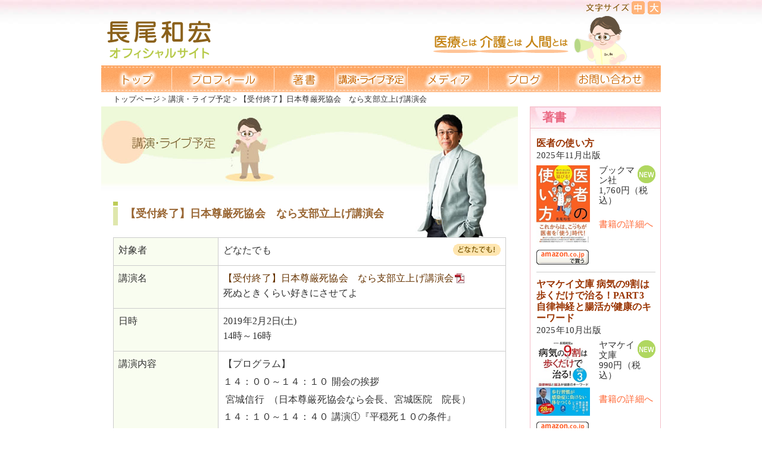

--- FILE ---
content_type: text/html; charset=UTF-8
request_url: http://www.drnagao.com/lecture/lec_20190201_01.html
body_size: 7444
content:
<!DOCTYPE html PUBLIC "-//W3C//DTD XHTML 1.0 Transitional//EN" "http://www.w3.org/TR/xhtml1/DTD/xhtml1-transitional.dtd">
<html xmlns="http://www.w3.org/1999/xhtml"><head>
<meta http-equiv="Content-Type" content="text/html; charset=utf-8" />
<title>【受付終了】日本尊厳死協会　なら支部立上げ講演会  |  長尾和宏オフィシャルサイト</title>
<link rel="stylesheet" type="text/css" media="all" href="http://www.drnagao.com/wp-content/themes/tmdrnagao/style.css" />
<link href="http://www.drnagao.com/wp-content/themes/tmdrnagao/css/text_normal.css" rel="stylesheet" type="text/css" title="standard" />
<link href="http://www.drnagao.com/wp-content/themes/tmdrnagao/css/text_size1.css" rel="alternate stylesheet" type="text/css" title="largesize" /><script type="text/javascript" src="http://www.drnagao.com/wp-content/themes/tmdrnagao/js/styleswitcher.js"></script>
<script type="text/javascript" src="http://www.drnagao.com/wp-content/themes/tmdrnagao/js/heightline.js"></script>
<meta name="keywords" content="長尾和宏,長尾クリニック,在宅医療,尼崎,生活習慣病,がん,認知症,平穏死,休日診療" />
<meta name="description" content="尼崎で年中無休のクリニックと在宅医療を運営する長尾和宏医師のオフィシャルサイトです。" />
		<script type="text/javascript">
			window._wpemojiSettings = {"baseUrl":"http:\/\/s.w.org\/images\/core\/emoji\/72x72\/","ext":".png","source":{"concatemoji":"http:\/\/www.drnagao.com\/wp-includes\/js\/wp-emoji-release.min.js?ver=4.2.38"}};
			!function(e,n,t){var a;function o(e){var t=n.createElement("canvas"),a=t.getContext&&t.getContext("2d");return!(!a||!a.fillText)&&(a.textBaseline="top",a.font="600 32px Arial","flag"===e?(a.fillText(String.fromCharCode(55356,56812,55356,56807),0,0),3e3<t.toDataURL().length):(a.fillText(String.fromCharCode(55357,56835),0,0),0!==a.getImageData(16,16,1,1).data[0]))}function i(e){var t=n.createElement("script");t.src=e,t.type="text/javascript",n.getElementsByTagName("head")[0].appendChild(t)}t.supports={simple:o("simple"),flag:o("flag")},t.DOMReady=!1,t.readyCallback=function(){t.DOMReady=!0},t.supports.simple&&t.supports.flag||(a=function(){t.readyCallback()},n.addEventListener?(n.addEventListener("DOMContentLoaded",a,!1),e.addEventListener("load",a,!1)):(e.attachEvent("onload",a),n.attachEvent("onreadystatechange",function(){"complete"===n.readyState&&t.readyCallback()})),(a=t.source||{}).concatemoji?i(a.concatemoji):a.wpemoji&&a.twemoji&&(i(a.twemoji),i(a.wpemoji)))}(window,document,window._wpemojiSettings);
		</script>
		<style type="text/css">
img.wp-smiley,
img.emoji {
	display: inline !important;
	border: none !important;
	box-shadow: none !important;
	height: 1em !important;
	width: 1em !important;
	margin: 0 .07em !important;
	vertical-align: -0.1em !important;
	background: none !important;
	padding: 0 !important;
}
</style>
	<style type="text/css">
	.wp-pagenavi{margin-left:auto !important; margin-right:auto; !important}
	</style>
  <link rel='stylesheet' id='wp-pagenavi-style-css'  href='http://www.drnagao.com/wp-content/plugins/wp-pagenavi-style/css/default.css?ver=1.0' type='text/css' media='all' />
<script type='text/javascript' src='http://www.drnagao.com/wp-includes/js/jquery/jquery.js?ver=1.11.2'></script>
<script type='text/javascript' src='http://www.drnagao.com/wp-includes/js/jquery/jquery-migrate.min.js?ver=1.2.1'></script>
<link rel='canonical' href='http://www.drnagao.com/lecture/lec_20190201_01.html' />
<link rel='shortlink' href='http://www.drnagao.com/?p=9689' />
	<style type="text/css">
	 .wp-pagenavi
	{
		font-size:13px !important;
	}
	</style>
	<script type='text/javascript' src='https://ajaxzip3.googlecode.com/svn/trunk/ajaxzip3/ajaxzip3-https.js'></script>
<script type="text/javascript">
//<![CDATA[
jQuery(function(){
  AjaxZip3.JSONDATA = "https://ajaxzip3.googlecode.com/svn/trunk/ajaxzip3/zipdata";
  jQuery('#zip').keyup(function(event){
    AjaxZip3.zip2addr(this,'','pref','addr');
  })
})
//]]>
</script>
<script type="text/javascript" src="http://www.drnagao.com/wp-content/themes/tmdrnagao/js/jquery.nivo.slider.js"></script>
<script type="text/javascript" src="http://www.drnagao.com/wp-content/themes/tmdrnagao/js/yuga.js"></script>
<script type="text/javascript" src="http://www.drnagao.com/wp-content/themes/tmdrnagao/js/accordion.js"></script>
<script type="text/javascript" src="http://www.drnagao.com/wp-content/themes/tmdrnagao/js/linkblank.js"></script>
<link rel="stylesheet" href="http://www.drnagao.com/wp-content/themes/tmdrnagao/css/page.css" type="text/css" media="screen" />
</head>
<body id="pg">
<div id="container">
<div id="container-in" class="grid12"> 
<!-- header -->
<div id="header">
<div id="logoarea">
<h1><a href="http://www.drnagao.com/"><img src="http://www.drnagao.com/wp-content/themes/tmdrnagao/images/common/logo.gif" alt="長尾和宏オフィシャルサイト" width="175" height="65" /></a></h1>
</div>
<!-- font controller -->
<div id="f_controller"><img src="http://www.drnagao.com/wp-content/themes/tmdrnagao/images/common/t_fontsize.gif" width="80" height="24" alt="文字サイズ" /><a href="#" onclick="setActiveStyleSheet('standard'); return false;"><img src="http://www.drnagao.com/wp-content/themes/tmdrnagao/images/common/b_font_s.gif" alt="中" width="25" height="24" class="btn" /></a><a href="#" onclick="setActiveStyleSheet('largesize'); return false;"><img src="http://www.drnagao.com/wp-content/themes/tmdrnagao/images/common/b_font_l.gif" alt="大" width="25" height="24" class="btn" /></a>
</div><!-- / font controller --> 
<!-- catch -->
<div id="catch_hd"><img src="http://www.drnagao.com/wp-content/themes/tmdrnagao/images/common/p_catch_header.gif" width="385" height="85" alt="医療とは介護とは人間とは" /></div><!-- / catch --> 
</div><!-- / header --> 
<!-- g_nav -->
<div id="g_nav">
<ul id="g_nav-in" class="clearfix">
<li><a href="http://www.drnagao.com/"><img src="http://www.drnagao.com/wp-content/themes/tmdrnagao/images/common/nav/b_top.gif" alt="トップ" width="118" height="45" class="btn" /></a></li>
<li class="overimg"><a href="http://www.drnagao.com/profile"><img src="http://www.drnagao.com/wp-content/themes/tmdrnagao/images/common/nav/b_profile.gif" alt="プロフィール" width="172" height="45" class="btn" /></a></li>
<li class="overimg"><a href="http://www.drnagao.com/book"><img src="http://www.drnagao.com/wp-content/themes/tmdrnagao/images/common/nav/b_book.gif" alt="著書" width="102" height="45" border="0" class="btn" /></a></li>
<li class="overimg"><a href="http://www.drnagao.com/lecture"><img src="http://www.drnagao.com/wp-content/themes/tmdrnagao/images/common/nav/b_lecture.gif" alt="講演予定" width="122" height="45" border="0" class="btn" /></a></li>
<li class="overimg"><a href="http://www.drnagao.com/media"><img src="http://www.drnagao.com/wp-content/themes/tmdrnagao/images/common/nav/b_media.gif" alt="メディア" width="136" height="45" class="btn" /></a></li>
<li class="overimg"><a href="http://blog.drnagao.com/" target="_blank"><img src="http://www.drnagao.com/wp-content/themes/tmdrnagao/images/common/nav/b_blog.gif" alt="ブログ" width="118" height="45" class="btn" /></a></li>
<li class="overimg"><a href="http://www.drnagao.com/contact"><img src="http://www.drnagao.com/wp-content/themes/tmdrnagao/images/common/nav/b_contact.gif" alt="お問い合わせ" width="172" height="45" class="btn" /></a></li>
</ul>
</div><!-- / g_nav -->

<!-- contents -->
<div id="contents" class="grid12 clearfix">
	<ul class="bread_crumb">
	<li class="level-1 top"><a href="http://www.drnagao.com/">トップページ</a></li>
	<li class="level-2 sub"><a href="http://www.drnagao.com/lecture">講演・ライブ予定</a></li>
	<li class="level-3 sub tail current">【受付終了】日本尊厳死協会　なら支部立上げ講演会</li>
</ul>

<!-- maincolumn -->
<div id="maincolumn" class="grid09 alpha lecture clearfix">
<h2 id="cg_title">講演・ライブ予定</h2>
<div id="maincolumn-in">
<div id="main" class="clearfix">
<div id="pg_title">
<h3 class="slimtype">【受付終了】日本尊厳死協会　なら支部立上げ講演会</h3>
</div>
<!-- lecture details -->
<div class="tbl03">
<table summary="講演予定の詳細">
<tr>
<th>対象者</th>
<td>
<p>どなたでも<span class="mark"><img src="http://www.drnagao.com/wp-content/themes/tmdrnagao/images/common/m_lec_all.gif" alt="どなたでも" /></span></p></td>
</tr>
<tr>
<th>講演名</th>
<td>
<p>
<a href="http://www.drnagao.com/img/lecture/nara20190202.pdf" target="_blank">【受付終了】日本尊厳死協会　なら支部立上げ講演会</a><br />死ぬときくらい好きにさせてよ</p></td>
</tr>
<tr>
<th>日時</th>
<td><p>2019年2月2日(土)<br />14時～16時</p>
</td>
</tr>
<tr>
<th>講演内容</th>
<td><p>【プログラム】</p><p>１４：００～１４：１０ 開会の挨拶 </p><p> 宮城信行  （日本尊厳死協会なら会長、宮城医院　院長）</p><p>１４：１０～１４：４０ 講演①『平穏死１０の条件』　  　　　</p><p> 長尾和宏（日本尊厳死協会副理事長・関西支部長　長尾クリニック　院長）　</p><p>１４：４０～１５：１０ 講演②　『人生の最終段階を自分らしく過ごすために』 〜転ばぬ先のリビングウィル〜   　　　　　</p><p> 宮城信行（日本尊厳死協会なら会長、宮城医院　院長）</p><p>１５：１０～１５：１５　休憩</p><p>１５：１５～１６：００　パネルディスカッション</p><p>  『 「死ぬときくらい好きにさせてよ」を考えよう』    ～リビングウィル×ＡＣＰ～）</p><p>座長<b>：</b>四宮敏章（県立医大、緩和ケアセンター長）</p><p>パネラー<b>：</b>宮城信行、森本広子（ゆい訪問看護ステーション所長）、小出久美子（飛鳥の会）、竹内奉正（関西支部理事）</p><p>アドバイザー<b>：</b>長尾和宏</p></td>
</tr>
<tr>
<th>場所</th>
<td><p>≪奈良県≫</p>奈良市中部公民館５階ホール<br />
奈良市上三条町23-4</td>
</tr>
<tr>
<th>定員</th>
<td><p>350名</p></td>
</tr>
<tr>
<th>参加費</th>
<td><p>無料</p></td>
</tr>
<tr>
<th>お申込み/<br />お問い合わせ</th>
<td><p>お申し込み：</p>
<p>★Eメール：<a href="mailto:kansai@songenshi-kyokai.com">kansai@songenshi-kyokai.com</a></p>
<p>　件名に「2月2日　なら講演会参加希望」とし</p>
<p>　１．氏名（ふりがな）　複数でご参加の場合は　２．住所、３．電話番号、４．会員、非会員</p>
<p>　をお記入の上、送信願います。</p>
<p>★はがき：〒532-0003　大阪市淀川区宮原4-1-46　新大阪北ビル702</p>
<p>    一般財団法人　日本尊厳死協会　関西支部</p>
<p>　「2月2日　なら講演会参加希望」とお書きいただき、下記項目をご記入ください。</p>
<p>　１．氏名（ふりがな）　複数でご参加の場合は　２．住所、３．電話番号、４．会員、非会員</p>
<p>★FAX：06-4866-6375　</p>
<p>チラシ裏面の申込み用紙にご記入いただき送信願います</p>
</td>
</tr>
<tr>
<th>備考</th>
<td><p>定員に達したため受付を終了しています。</p>
</td>
</tr>
</table>
</div><!-- / lecture details -->
<a href="#container" class="pagetop"><img src="http://www.drnagao.com/wp-content/themes/tmdrnagao/images/common/b_pagetop.gif" alt="ページトップへ" class="btn" /></a>
</div>
</div>
</div><!-- / maincolumn -->
<div id="sidebar" class="grid03 clearfix"> 

<!-- booklist --> 
<div class="box">
<div class="box_02 clearfix">
<div class="t_box">著書</div>
<div id="box_bk" class="clearfix">
<!-- book -->
<div class="bk">
<div class="bk_name"><a href="http://www.drnagao.com/book/ ">医者の使い方</a></div>
<div class="bk_catch">2025年11月出版</div>
<div class="bk_img">
<a href="http://www.drnagao.com/book/ "><img width="135" height="198" src="http://www.drnagao.com/img/books/811OH5hdnmL._SY425_.jpg" class="attachment-medium" alt="811OH5hdnmL._SY425_" /></a><a href="https://www.amazon.co.jp/%E5%8C%BB%E8%80%85%E3%81%AE%E4%BD%BF%E3%81%84%E6%96%B9-%E9%95%B7%E5%B0%BE-%E5%92%8C%E5%AE%8F/dp/4893089862"><img src="http://www.drnagao.com/wp-content/themes/tmdrnagao/images/common/book/b_amazon.gif" width="88" height="25" alt="" /></a>
</div>
<div class="bk_data">
<div class="m_new">
<img src="http://www.drnagao.com/wp-content/themes/tmdrnagao/images/common/m_new.gif" width="30" height="30" alt="new" />
</div>
<p>ブックマン社<br />
1,760円（税込）</p>
<p><a href="http://www.drnagao.com/book/ ">書籍の詳細へ</a></p>
</div>
</div><!-- /book -->
<!-- book -->
<div class="bk">
<div class="bk_name"><a href="http://www.drnagao.com/book/ ">ヤマケイ文庫 病気の9割は歩くだけで治る！PART3 自律神経と腸活が健康のキーワード</a></div>
<div class="bk_catch">2025年10月出版</div>
<div class="bk_img">
<a href="http://www.drnagao.com/book/ "><img width="135" height="191" src="http://www.drnagao.com/img/books/811Rm1nyrqL._SY385_.jpg" class="attachment-medium" alt="811Rm1nyrqL._SY385_" /></a><a href="https://www.amazon.co.jp/%E3%83%A4%E3%83%9E%E3%82%B1%E3%82%A4%E6%96%87%E5%BA%AB-%E7%97%85%E6%B0%97%E3%81%AE9%E5%89%B2%E3%81%AF%E6%AD%A9%E3%81%8F%E3%81%A0%E3%81%91%E3%81%A7%E6%B2%BB%E3%82%8B%EF%BC%81PART3-%E8%87%AA%E5%BE%8B%E7%A5%9E%E7%B5%8C%E3%81%A8%E8%85%B8%E6%B4%BB%E3%81%8C%E5%81%A5%E5%BA%B7%E3%81%AE%E3%82%AD%E3%83%BC%E3%83%AF%E3%83%BC%E3%83%89-%E9%95%B7%E5%B0%BE-%E5%92%8C%E5%AE%8F/dp/4635050254/ref=sr_1_2?adgrpid=128026655981&amp;dib=eyJ2IjoiMSJ9.[base64].Wh_URqzXATo3xNaIO1tsHvNLICvtYXH7KCs5xMq7a7c&amp;dib_tag=se&amp;hvadid=678978055158&amp;hvdev=c&amp;hvqmt=e&amp;hvtargid=kwd-335476853238&amp;hydadcr=16034_13711640&amp;jp-ad-ap=0&amp;keywords=%E9%95%B7%E5%B0%BE%E5%92%8C%E5%AE%8F&amp;mcid=cf35390bb8bf3402b48eaa06ee3eceb9&amp;qid=1762246064&amp;sr=8-2"><img src="http://www.drnagao.com/wp-content/themes/tmdrnagao/images/common/book/b_amazon.gif" width="88" height="25" alt="" /></a>
</div>
<div class="bk_data">
<div class="m_new">
<img src="http://www.drnagao.com/wp-content/themes/tmdrnagao/images/common/m_new.gif" width="30" height="30" alt="new" />
</div>
<p>ヤマケイ文庫<br />
990円（税込）</p>
<p><a href="http://www.drnagao.com/book/ ">書籍の詳細へ</a></p>
</div>
</div><!-- /book -->
<!-- book -->
<div class="bk">
<div class="bk_name"><a href="http://www.drnagao.com/book/ ">令和の死に方</a></div>
<div class="bk_catch">2024年5月２３日発売</div>
<div class="bk_img">
<a href="http://www.drnagao.com/book/ "><img width="135" height="198" src="http://www.drnagao.com/img/books/reiwanoshinikata2025.jpg" class="attachment-medium" alt="reiwanoshinikata2025" /></a><a href="https://www.amazon.co.jp/%E4%BB%A4%E5%92%8C%E3%81%AE%E6%AD%BB%E3%81%AB%E6%96%B9-%E9%95%B7%E5%B0%BE-%E5%92%8C%E5%AE%8F/dp/4893089838/ref=sr_1_1?__mk_ja_JP=%E3%82%AB%E3%82%BF%E3%82%AB%E3%83%8A&amp;crid=34SLWEW3RJAQN&amp;dib=eyJ2IjoiMSJ9.uVPiYdpcMFu2qfINtZfN1sa2nC41hqFIKcc1fmnwsBP-fdOJJZfKvAwI9ltsGp9wdAwQAkoJ1xYvT2aSLfr_tdaApTeL9TjYdcWIwV_vGokRJxaQYUogfx5ntyhYNBBfKBJukyT2YUAE5FzsPMK6rTS7s5XDkaHAT6SyO9QRuyEJ7fS3REmBpDql-DTUdGmf.fD-KUloluitRBC3nAiNYI2VKcywglQOog1Y_w8ioQBo&amp;dib_tag=se&amp;keywords=%E4%BB%A4%E5%92%8C%E3%81%AE%E6%AD%BB%E3%81%AB%E6%96%B9&amp;qid=1745278962&amp;s=instant-video&amp;sprefix=%E4%BB%A4%E5%92%8C%E3%81%AE%E6%AD%BB%E3%81%AB%E6%96%B9%2Cinstant-video%2C164&amp;sr=1-1"><img src="http://www.drnagao.com/wp-content/themes/tmdrnagao/images/common/book/b_amazon.gif" width="88" height="25" alt="" /></a>
</div>
<div class="bk_data">
<div class="m_new">
<img src="http://www.drnagao.com/wp-content/themes/tmdrnagao/images/common/m_new.gif" width="30" height="30" alt="new" />
</div>
<p>ブックマン社<br />
1.760円（税込）</p>
<p><a href="http://www.drnagao.com/book/ ">書籍の詳細へ</a></p>
</div>
</div><!-- /book -->
<!-- book -->
<div class="bk">
<div class="bk_name"><a href="http://www.drnagao.com/book/ ">医者が飲まない薬、受けない手術 最新版</a></div>
<div class="bk_catch">2025年２月出版</div>
<div class="bk_img">
<a href="http://www.drnagao.com/book/ "><img width="135" height="190" src="http://www.drnagao.com/img/books/takarazima202503.jpg" class="attachment-medium" alt="takarazima202503" /></a><a href="https://www.amazon.co.jp/%E5%8C%BB%E8%80%85%E3%81%8C%E9%A3%B2%E3%81%BE%E3%81%AA%E3%81%84%E8%96%AC%E3%80%81%E5%8F%97%E3%81%91%E3%81%AA%E3%81%84%E6%89%8B%E8%A1%93-%E6%9C%80%E6%96%B0%E7%89%88-TJMOOK-%E5%AE%9D%E5%B3%B6%E7%A4%BE/dp/4299064372/ref=sr_1_3?adgrpid=50086196781&amp;dib=eyJ2IjoiMSJ9.OcHaVt-t0Ma2ADa1swaPpaScIfb6VJAllPkLP27Xhqn44tmkEwYLREi2I06Z9cdjG8ixQYfii7N_c8TFEkXJOn5vQCNderX0D2-c19YyhSckEEuDaKResgvcjzxN8bi-7Hnw2-j3SCnO2spYOTDgeNb-5I3KFJ5Lq5PesvKjjdQK4uWMQAM7lw9W8Mp4UVoZ.f-9Ee_89iMsFb3pCdDry9jf1XIEvrzTuh9hZGYow_vE&amp;dib_tag=se&amp;hvadid=678981587013&amp;hvdev=c&amp;hvlocphy=1009552&amp;hvnetw=g&amp;hvqmt=e&amp;hvrand=4319477539098758937&amp;hvtargid=kwd-332340616540&amp;hydadcr=26388_11789177&amp;jp-ad-ap=0&amp;keywords=%E5%8C%BB%E8%80%85%E3%81%8C%E9%A3%B2%E3%81%BE%E3%81%AA%E3%81%84%E8%96%AC+%E5%8F%97%E3%81%91%E3%81%AA%E3%81%84%E6%89%8B%E8%A1%93&amp;mcid=ecc8b28fa72636aa8679d7fac7bd9489&amp;qid=1738282470&amp;sr=8-3"><img src="http://www.drnagao.com/wp-content/themes/tmdrnagao/images/common/book/b_amazon.gif" width="88" height="25" alt="" /></a>
</div>
<div class="bk_data">
<div class="m_new">
<img src="http://www.drnagao.com/wp-content/themes/tmdrnagao/images/common/m_new.gif" width="30" height="30" alt="new" />
</div>
<p>宝島社<br />
990円（税込）</p>
<p><a href="http://www.drnagao.com/book/ ">書籍の詳細へ</a></p>
</div>
</div><!-- /book -->
<!-- book -->
<div class="bk">
<div class="bk_name"><a href="http://www.drnagao.com/book/ ">歩く人はボケない 町医者３０年の結論</a></div>
<div class="bk_catch">2025年1月出版</div>
<div class="bk_img">
<a href="http://www.drnagao.com/book/ "><img width="135" height="221" src="http://www.drnagao.com/img/books/arukuhito202501.jpg" class="attachment-medium" alt="arukuhito202501" /></a><a href="https://www.amazon.co.jp/gp/product/4569858678"><img src="http://www.drnagao.com/wp-content/themes/tmdrnagao/images/common/book/b_amazon.gif" width="88" height="25" alt="" /></a>
</div>
<div class="bk_data">
<div class="m_new">
<img src="http://www.drnagao.com/wp-content/themes/tmdrnagao/images/common/m_new.gif" width="30" height="30" alt="new" />
</div>
<p>PHP<br />
1,210円円（税込）</p>
<p><a href="http://www.drnagao.com/book/ ">書籍の詳細へ</a></p>
</div>
</div><!-- /book -->
</div>
<div class="b_list"><a href="http://www.drnagao.com/book/ ">すべて表示</a></div>
</div>
</div><!-- / booklist -->



</div>﻿
</div>
</div>
<div id="footer" class="grid12">
<div id="title_ft">
<p><a href="http://www.drnagao.com/">長尾和宏オフィシャルサイト</a></p>
</div>
<!-- <div id="menu_ft">
<p><a href="http://www.nagaoclinic.or.jp/" target="_blank">長尾クリニック</a></p>
<p><a href="http://www.songen-ks.jp/" target="_blank">日本尊厳死協会関西支部</a></p>
<p><a href="http://www.songenshi-kyokai.com/" target="_blank">日本尊厳死協会</a></p>
</div> -->
<div id="copy">
<p>Copyright &copy; 2026 Nagao Clinic. all rights reserved.</p>
</div>
</div>
</div>
<script type="text/javascript">

  var _gaq = _gaq || [];
  _gaq.push(['_setAccount', 'UA-22936700-2']);
  _gaq.push(['_setDomainName', 'drnagao.com']);
  _gaq.push(['_trackPageview']);

  (function() {
    var ga = document.createElement('script'); ga.type = 'text/javascript'; ga.async = true;
    ga.src = ('https:' == document.location.protocol ? 'https://ssl' : 'http://www') + '.google-analytics.com/ga.js';
    var s = document.getElementsByTagName('script')[0]; s.parentNode.insertBefore(ga, s);
  })();

</script>
</body>
</html>

--- FILE ---
content_type: text/css
request_url: http://www.drnagao.com/wp-content/themes/tmdrnagao/style.css
body_size: 262
content:
@charset "UTF-8";
/*
Theme Name: 長尾和宏オフィシャルサイト
Description: This is our original theme.
Author: drnagao.com
Author URI:　http://www.drnagao.com/
Version:1.0
*/

@import "css/base.css";
@import "css/grid.css";
@import "css/common.css";


--- FILE ---
content_type: text/css
request_url: http://www.drnagao.com/wp-content/themes/tmdrnagao/css/text_normal.css
body_size: 861
content:
@charset "utf-8";

body {
font-family: "ＭＳ Ｐゴシック", Osaka, "ヒラギノ角ゴ Pro W3", Verdana;
font-size: 13px;
line-height: 1.5;
color: #333;
/*\*/
letter-spacing: 0.01em;
/**/
}

br {
letter-spacing: 0;
}

#container {
font-size: 123%;
/*font-size: 115%;*/
}

h1, td h1, th h1 {
font-size: 130%;
}

h2, td h2, th h2 {
font-size: 130%;
}

h3, td h3, th h3 {
font-size: 115%;
}

h4, td h4, th h4 {
font-size: 115%;
/*font-size: 123%;*/
}

h5, td h5, th h5 {
font-size: 100%;
}

h6, td h6, th h6 {
font-size: 100%;
}

p, td p, th p, a, p a, td p a, th p a {
font-size: 1em;
}

input,textarea {
font-size: 1em;
}

.cap01 {
font-size: 85%;
}

.cap02 {
font-size: 85%;
}


.text_size_s {
font-size: 85%;
}

.text_size_l {
font-size: 100%;
}

.text_size_xl {
font-size: 130%;
}

.text_size_xxl {
font-size: 150%;
}

select, imput {
font-size: 100%;
}


--- FILE ---
content_type: text/css
request_url: http://www.drnagao.com/wp-content/themes/tmdrnagao/css/page.css
body_size: 5055
content:
@charset "utf-8";

/*-----------------------------------------------------------------------------------------------*/

/* Category Page Style */

/*-----------------------------------------------------------------------------------------------*/


/*-----------------------------------------------------------------------------------------------*/
/* BASIC STYLE */

p,
div p {
	margin: 0;
	padding: 0 0 1em 0;
	line-height: 1.6;
}

p img {
	margin: 5px;
}

p img.fltrt {
	margin: 0 0 10px 10px;
}

#main table {
	clear: both;
}

#main table p {
	margin: 0;
	padding: 0;
}


/*-----------------------------------------------------------------------------------------------*/

/* bread_crumb */

/*-----------------------------------------------------------------------------------------------*/

#bread {
	padding: 0;
	margin: 0;
}

.bread_crumb {
	margin: 0 20px;
	padding: 0;
	clear: both;
}

.bread_crumb li {
	font-size:84%;
	float:left;
	padding: 5px 4px 5px 0;
	list-style: none;
	display: inline;
}
.bread_crumb li:after {
	content: " > ";
	/*padding-left:8px;
	margin-right:8px;*/
/*	margin-left:8px;*/
}
.bread_crumb li:last-child:after {
	content: "";
}

.bread_crumb li a {
	color: #333333;
}

.bread_crumb li.current {
}

.bread_crumb li a:link {
	color: #333333;
}

.bread_crumb li a:visited {
	color: #333333;
}

.bread_crumb li a:hover {
	color: #996600;
}

.bread_crumb li a:active {
	color: #996600;
}


/* SIDE MENU */
/*-----------------------------------------------------------------------------------------------*/


#sd_menu {
	width: 220px;
	height: auto;
	margin: 0 0 20px 0;
	padding: 0 0 10px 0;
	clear: both;
	background: url(../images/common/pg/bg_sd_menu_btm.jpg) no-repeat left bottom;
}

#sd_menu-in {
	width: 220px;
	height: auto;
	margin: 0;
	padding: 0;
	background: url(../images/common/pg/bg_sd_menu_hd.jpg) no-repeat left top;
}

h3#sd_menu_title {
	width: 180px;
	min-height: 23px;
	margin: 0;
	padding: 10px 0 2px 20px;
	color: #FFF;
	font-weight: bold;
}

h3#sd_menu_title a:link,
h3#sd_menu_title a:visited,
h3#sd_menu_title a:hover,
h3#sd_menu_title a:active {
	color: #FFF;
}


#sd_menu-in ul {
	margin: 0;
	padding: 0;
	background-color: #FFF;
}

#sd_menu-in ul li {
	min-height: 35px;
	margin: 0;
	padding: 0px;
}

* html #sd_menu-in ul li {
	height: 35px;
}


#sd_menu-in ul li a {
	margin: 0;
	padding:10px 10px 10px 30px;
	display: block;
	border-top: #FCD2B4 solid 1px;
}

#sd_menu-in ul li a:link {
	color: #333;
	background: url(../images/common/arrow_c_01.gif) no-repeat 10px center;
}

#sd_menu-in ul li a:visited {
	color: #666666;
	background: url(../images/common/arrow_c_01.gif) no-repeat 10px center;
}

#sd_menu-in ul li a:hover {
	color: #F63;
	background: url(../images/common/arrow_c_01_on.gif) no-repeat 10px center;
}

#sd_menu-in ul li a:active {
	color: #F63;
	background: url(../images/common/arrow_c_01_on.gif) no-repeat 10px center;
}




/* MAIN CONTENTS */
/*-----------------------------------------------------------------------------------------------*/

/* CATEGORY TITLE */
/* BG CG TITLE  */
.profile {
	background: url(../images/common/pg/bg_cg_profile.jpg) no-repeat top left;
}

.book {
	background: url(../images/common/pg/bg_cg_book.jpg) no-repeat top left;
}

.lecture {
	background: url(../images/common/pg/bg_cg_lecture.jpg) no-repeat top left;
}

.media {
	background: url(../images/common/pg/bg_cg_media.jpg) no-repeat top left;
}

.news {
	background: url(../images/common/pg/bg_cg_news.jpg) no-repeat top left;
}

.contact {
	background: url(../images/common/pg/bg_cg_news.jpg) no-repeat top left;
}

.privacy {
	background: url(../images/common/pg/bg_cg_news.jpg) no-repeat top left;
}

.link {
	background: url(../images/common/pg/bg_cg_news.jpg) no-repeat top left;
}

.other {
	background: url(../images/common/pg/bg_cg_news.jpg) no-repeat top left;
}

/* CG TITLE  */
h2#cg_title  {
	position: relative;
	top: 40px;
	left: 40px;
	width: 300px;
	height: 40px;
	margin: 0;
	padding: 0;
	text-indent: -9999px;
}

.profile #cg_title  {
	background: url(../images/common/pg/t_cg_profile.jpg) no-repeat left top;
}

.book #cg_title  {
	background: url(../images/common/pg/t_cg_book.jpg) no-repeat left top;
}

.lecture #cg_title  {
	background: url(../images/common/pg/t_cg_lecture.jpg) no-repeat left top;
}

.media #cg_title  {
	background: url(../images/common/pg/t_cg_media.jpg) no-repeat left top;
}

.contact #cg_title  {
	background: url(../images/common/pg/t_cg_contact.jpg) no-repeat left top;
}

.news #cg_title  {
	background: url(../images/common/pg/t_cg_news.jpg) no-repeat left top;
}

.privacy #cg_title  {
	background: url(../images/common/pg/t_cg_privacy.jpg) no-repeat left top;
}

.link #cg_title  {
	background: url(../images/common/pg/t_cg_link.jpg) no-repeat left top;
}


/* TEXT STYLE */

/* PAGE TITLE */

#pg_title {
	padding: 0;
	margin: 0;
	clear: both;
}

#pg_title h3 {
	width: 600px;
	min-height: 30px;
	margin: 10px 0 20px 0;
	padding: 10px 0 0 20px;
	background: url(../images/common/pg/bg_pg_title.gif) no-repeat left top;
}
/* PAGE TITLE SLIM TYPE */
#pg_title h3.slimtype {
	width: 480px;
}


#main p {
	padding-bottom: 1em;
}

/* CG P.LEAD WIDTH */
p.lead {
	width: 450px;
	padding: 0;
}
/*
.book#maincolumn p.lead,
.media#maincolumn p.lead,
.contact#maincolumn p.lead,
.link#maincolumn p.lead,
.privacy#maincolumn p.lead {
	width: 600px;
}
*/

/* SUB TITLE */

h4 {
	margin: 20px 0 10px 0;
	padding: 6px 20px 6px 20px;
	background: url(../images/common/bg_pg_stitle_h4.gif) no-repeat left bottom;
	clear: both;
	font-weight: bold;
}


h5 {
	margin: 20px 0 0.5em 0;
	padding: 0 20px 5px 20px;
	background: url(../images/common/bg_pg_stitle_h5.gif) no-repeat left bottom;
}

h6 {
	padding: 0 20px 0 0;
	margin: 15px 0 0.5em 0;
}


.book#maincolumn .bk h4 {
	width: 390px;
	margin: 0.2em 0 10px 0;
	padding: 0 0 0 0;
	font-weight: bold;
	color: #993300;
	background: none;
}
/*
.book#maincolumn .bk p {
	width: 420px;
}
*/
.book#maincolumn .bk .dtl p {
	margin-right: 0;
	border-bottom: #CCCCCC solid 1px;
}

.book#maincolumn .bk p.catch {
	width: 390px;
	margin : 0;
	padding: 0 0 0.5em 0;
	/*color: #729626;*/
	color: #390;
}


.book#maincolumn .bk ul {
	border-bottom: #CCCCCC solid 1px;
	padding: 10px 0 5px 1em;
}

.book#maincolumn .bk ul li {
	list-style-type: disc;
}


/* BOOK LINK COLOR */
.book#maincolumn .bk .bk_name a:link {
	color: #993300;
}

.book#maincolumn .bk .bk_name a:visited {
	color: #993300;
}

.book#maincolumnk .bk .bk_name a:hover {
	color: #CC6633;
}

.book#maincolumn .bk .bk_name a:active {
	color: #CC6633;
}


/* PAGE LINK SECTION LINK COLOR */
.pg_link_section a:link {
	color: #663300;
}

.pg_link_section  a:visited {
	color: #663300;
}

.pg_link_section a:hover {
	color: #CC6633;
}

.pg_link  a:active {
	color: #CC6633;
}


/* PG LINK SECTION */
/*-----------------------------------------------------------------------------------------------*/

#main ul.pg_link_section {
	padding: 0 0 20px 0;
	margin: 0;
	clear: both;
}

#main ul.pg_link_section li {
	width: 210px;
	padding: 0;
	margin: 0  10px 10px 0;
	float: left;
}

#main ul.pg_link_section li span {
	font-size:90%;
	padding:0.5em 0;
	display:block;
	text-align:right;
	letter-spacing:2px;
}

#main ul.pg_link_section li a {
	width: 170px;
	padding: 7px 10px 8px 30px;
	margin: 0;
	display: block;
	background: url(../images/common/bg_b_pg_link.gif) no-repeat top left;

}

/* CG PROFILE */
/*-----------------------------------------------------------------------------------------------*/

.profile #main dl {
	width: 640px;
	padding: 10px 0 0 0;
	margin: 0 0 30px 0;
}

.profile #main dl dt {
	width: 110px;
	padding: 0 10px 0 0;
	margin: 0 0 0.5em 0;
	float: left;
}

.profile #main dl dd {
	width: 500px;
	padding: 0;
	margin: 0 0 0.5em 0;
}



/* CG BOOK */
/*-----------------------------------------------------------------------------------------------*/

.book#maincolumn .bk {

	padding: 0;
	margin: 0 0 20px 0;
	border: #CCCCCC solid 1px;
	background: url(../images/common/book/bg_bk_box.gif) repeat-y top left;
}

#maincolumn .bk_img {
	width: 190px;
	height: auto;
	padding: 0 0 20px 0;
	margin: 0;
	float: left;
}

#maincolumn .bk_img img {
	padding: 0;
	margin:  20px 0 0 20px;
}

#maincolumn .bk_details {
	width: 468px;
	padding: 20px 0 20px 0;
	margin: 0;
	float: left;
	overflow: hidden;
}

#maincolumn .bk_details-in {
	width: 410px;
	padding: 0;
	margin: 0;
	float: left;
}

#maincolumn .m_new {
	margin: 0;
	padding: 0 10px 0 0;
	float: right;
}


.book#maincolumn .bk .b_dtl {
	width: 165px;
	height: 25px;
	margin: 0;
	padding: 0;
	clear: both;
	cursor: pointer;
}

.book#maincolumn .bk .dtl {
	width: 440px;
	display: none;
	margin: 20px 0;
	padding: 0;
	border-top: #CCCCCC solid 1px;
	clear: both;
	overflow: hidden;
}


/* CG MEDIA */
/*-----------------------------------------------------------------------------------------------*/

.media#maincolumn .col2 dl {
	width: 320px;
	margin: 0;
	padding: 0 0 10px 0;
}

.media#maincolumn .col2 dl dt {
	width: 320px;
	margin: 0;
	padding: 0;
}

.media#maincolumn .col2 dl dd {
	margin: 0;
	padding: 10px;
	float: left;
	text-align: left;
}

.media#maincolumn .col2 dl dd img {
	margin: 0;
	padding: 0 0 0 10px;
	float: right;
}


.media#maincolumn .col2 dl dd,
.media#maincolumn .col2 dl dd p {
	line-height: 1.6;
}

.media#maincolumn dl {
	width: 320px;
	margin: 0;
	padding: 0 0px 10px 0;
	display:inline-block;
	vertical-align:top;

}
.media#maincolumn dl:nth-child(even) {
	padding-right:14px !important;
	
}

.media#maincolumn dl dt {
	width: 320px;
	margin: 0;
	padding: 0;
}

.media#maincolumn dl dd {
	margin: 0;
	padding: 10px;
	float: left;
	text-align: left;
}

.media#maincolumn dl dd img {
	margin: 0;
	padding: 0 0 0 10px;
	float: right;
}


.media#maincolumn dl dd,
.media#maincolumn dl dd p {
	line-height: 1.6;
}

/* CG LECTURE */
/*-----------------------------------------------------------------------------------------------*/

.lecture#maincolumn .tbl03 th {
	width: 10em;
}


.lecture#maincolumn table a {
	color: #663300;
}

.lecture#maincolumn table a:link {
	color: #663300;
}

.lecture#maincolumn table a:visited {
	color: #663300;
}

.lecture#maincolumn table a:hover {
	color: #CC6633;
}

.lecture#maincolumn table a:active {
	color: #CC6633;
}

.lecture#maincolumn table p {
	width: auto;
	padding-bottom: 0.3em;
}


.lecture#maincolumn p.mark,
.lecture#maincolumn .mark {
	float: right;
	margin: 0;
	padding: 0;
}

.lecture#maincolumn .mark img {
	margin: 0;
	padding: 2px 0;
}

.lecture#maincolumn .tbl03 img {
	float: right;
	margin: 0;
	padding: 2px 0;
}

/* PDF LINK AUTO IE7==> */

.lecture#maincolumn .mark a[href $='.pdf'] {
	background: none;
	margin: 0;
	padding: 2px 0;
}

/*.lecture#maincolumn .noicon a[href $='.pdf'] {
	background: none;
	margin: 0;
	padding: 0;
}
*/

/* CG NEWS */
/*-----------------------------------------------------------------------------------------------*/

/* ENTRY BODY HEIGHT */
.e_date {
	padding-bottom: 10px;
	text-align: right;
}

.e_body {
	min-height: 200px;
}


/*-----------------------------------------------------------------------------------------------*/


/* LINK BTN P LEFT */
#main p.link_l {
	padding-left: 0;
}

/* LINK BTN P RIGHT */
#main p.link_r {
	padding-right: 0;
	text-align: right;
	float: right;
}

/* LINK BTN P RIGHT */
#main .linkbtn {
padding: 0;
margin: 0 0 10px 0;
}

#main .linkbtn p.link_r {
	padding: 0;
	margin: 0;
	float: right;
}

#main .link_r a {
	padding: 0 0 0 22px;
	margin: 0;
	text-decoration: underline;
}

#main p.link_r a:link {
	color: #039;
	background: url(../images/common/arrow03.gif) no-repeat left center;
}

#main p.link_r a:visited {
	color: #039;
	background: url(../images/common/arrow03.gif) no-repeat left center;
}

#main p.link_r a:hover {
	color: #666;
	background: url(../images/common/arrow03_on.gif) no-repeat left center;
}

#main p.link_r a:active {
	color: #666;
	background: url(../images/common/arrow03_on.gif) no-repeat left center;
}

/* DIV COMMON STYLE  */
/*-----------------------------------------------------------------------------------------------*/

/* IMG CENTER */
#main .bx_cent1 {
	width: auto;
	height: auto;
	margin: 0 auto;
	padding: 0 0 20px 0;
	text-align: center;
	clear: both;
}

/* COL2 DIV */
#main  div.col2 {
	margin: 0;
	padding: 0;
	clear: both;
}

#main .col2 div {
	width: 320px;
	margin: 0;
	padding: 0 0 20px 20px;
	height: auto;
	text-align: center;
	float: left;
}

#main .col2 div.alpha {
	padding-left: 0;
}


/* DIV BORDER */
/*-------------------------------------------------------------------------*/

/* DIV BORDER */
#main .box_bdr01 {
	width: auto;
	height: auto;
	padding: 0;
	margin: 0 0 20px 0;
	border: #999 1px solid;
}

#main .box_bdr01 p {
	/*margin: 0.5em 20px 0.5em 20px;*/
	/*padding: 0;*/
}

/* DIV BORDER LIKE TABLE */
#main .box_bdr_tbl01 {
	width: auto;
	height: auto;
	margin: 0 0 30px 0;
	padding: 0;
	border-top: #999 1px solid;
	border-left: #999 1px solid;
	border-right: #999 1px solid;
	border-bottom: none;
}

#main .box_bdr_tbl01 p {
	border-bottom: #999 1px solid;
	margin: 0.5em 0 0.5em 0;
	padding: 10px 20px 10px 20px;
}


/* DIV SERIES */
#main .series_area .section {
	width: auto;
	height: auto;
	padding: 0;
	margin: 0 0 20px 0;
	border: #999 1px solid;
	clear: both;
}


#main .series_area .section .box{
	padding-right: 20px;
	padding-bottom: 2px;
}


#main .series_area .section .box .first {
	width: 498px;
	padding: 0;
	margin: 0;
	float: left;
}

#main .series_area .section .box .second {
	width: 120px;
	padding: 0;
	margin: 0;
	text-align: right;
	float: right;
}

#main .series_area h4 {
	margin: 20px 0 5px 0;
	padding: 0;
	background: none;
	clear: both;
	font-weight: normal;
	font-size: 100%;
	color: #333;
}

#main .series_area .section h5 {
	background: #FEF7E2;
	margin: 0 0 5px 0;
	padding: 5px 5px 5px 20px;
	font-weight: normal;
	line-height: 1.4;
}

#main .series_area .section p {
	margin: 0 0 0.4em 20px;
	padding: 0;
	line-height: 1.4;
}

#main .series_area .section p.e_title {
}

#main .series_area .section .series_name,
#main .series_area .section .e_date {
	padding-right: 20px;
}


#main .series_area .section a {
	color: #333;
}

#main .series_area .section a:link {
	color: #333;
}

#main .series_area .section a:visited {
	color: #333;
}

#main .series_area .section a:hover {
	color: #F63;
}

#main .series_area .section a:active {
	color: #F63;
}


/* TABLE COMMON STYLE  */
/*-----------------------------------------------------------------------------------------------*/


/* TABLE BORDER NORMAL (FREE SIZE) */ 
/*-------------------------------------------------------------------------*/

#main table {
	height: auto;
	margin: 0 20px 20px 20px;
	padding: 10px 0 0 0;
	empty-cells:show;
	border-spacing: 0;
	border-top: #999 solid 1px;
	border-left: #999 solid 1px;
}

#main table th,
#main table td {
	margin: 0;
	padding: 8px;
	text-align: left;
	vertical-align: top;
	border-right: #999 solid 1px;
	border-bottom: #999 solid 1px;
}


/* TABLE NO BORDER (FREE SIZE) */
/*-------------------------------------------------------------------------*/

#main table.nobdr {
	border: none;
}

#main table.nobdr th,
#main table.nobdr td {
	border: none;
}

#main div table {
	height: auto;
	margin: 0 0 20px 0;
	padding: 10px 0 0 0;
	empty-cells:show;
	border-spacing: 0;
}

#main table p,
#main table div p {
	padding: 0 0 0.5em 0;
}


/* TABLE COLOR VARIATION */
/*-------------------------------------------------------------------------*/

#main .tbl01,
#main .tbl02,
#main .tbl03,
#main .tbl04 {
	width: auto;
	padding: 0 0 20px 0;
	margin: 0;
	background-color: #FFF;
}

#main .tbl01 table,
#main .tbl02 table,
#main .tbl03 table,
#main .tbl04 table {
	width: 100%;
	height: auto;
	margin: 0;
	padding: 0;
	empty-cells:show;
	border-spacing: 0;
	padding: 10px 10px 15px 20px;
	border-top:1px solid;
	border-left: 1px solid;
}


#main .tbl01 table th, #main .tbl01 table td,
#main .tbl02 table th, #main .tbl02 table td,
#main .tbl03 table th, #main .tbl03 table td,
#main .tbl04 table th, #main .tbl04 table td {
	margin: 0;
	padding: 8px;
	border-right: 1px solid;
	border-bottom: 1px solid;
	text-align: left;
	vertical-align: top;
}

#main .tbl01 table th,
#main .tbl02 table th,
#main .tbl03 table th,
#main .tbl04 table th {
	font-weight: normal;
	white-space: nowrap;
}

#main .tbl01 table, #main .tbl01 table th, #main .tbl01 table td,
#main .tbl02 table, #main .tbl02 table th, #main .tbl02 table td,
#main .tbl03 table, #main .tbl03 table th, #main .tbl03 table td,
#main .tbl04 table, #main .tbl04 table th, #main .tbl04 table td {
	border-color: #CCC;
}

#main .tbl01 table th {
	background: #F2F2F2;
}

#main .tbl02 table th {
	background: #EFEFEF;
}

#main .tbl03 table th {
	background: #F9FDF0;
}

#main .tbl04 table th {
	background: #EFEFEF;
}

/* TABLE TOP BOTTOME TEXT PADDING */
#main p.tp_tbl {
	padding-top: 15px;
	padding-bottom: 5px;
}

#main p.btm_tbl {
	padding-top: 5px;
	padding-left: 10px;
}


/* TABLE CG STYLE*/
/*-------------------------------------------------------------------------*/

/****************************************************************************************/
/* CONTACT LIST */

#main .wpcf7 .tbl02 table th.t_name {
	width: 80px;
	background: none;
}

#main .wpcf7 table th,
#main .wpcf7 table td {
	line-height: 1.6;
	vertical-align: middle;
	margin: 0;
	padding: 6px;
}


#main .wpcf7 table th.nobdr_btm,
#main .wpcf7 table td.nobdr_btm {
	border-bottom: none;
}

#main .wpcf7 input,textarea {
font-size: 123%;
}

/* MESSAGE BOX COLOR */
div.wpcf7-mail-sent-ok {
	border: 2px solid #729626 !important;
}

div.wpcf7-mail-sent-ng {
	border: 2px solid #FF6600 !important;
}

div.wpcf7-spam-blocked {
	border: 2px solid #FFA500 !important;
}

div.wpcf7-validation-errors {
	border: 2px solid #FF0000 !important;
}

/****************************************************************************************/



/* NORMAL LIST */
/*-------------------------------------------------------------------------*/
#main ul {
	width: auto;
	padding: 10px 0 0 0;
	margin: 0 0 30px 0;
}

#main ul li {
	padding: 0 10px 0 0;
	margin: 0 0 0.5em 0;
}

/* DISC LIST */
/*-------------------------------------------------------------------------*/

#main ul.disclist {
	width: auto;
	padding: 0 0 0 35px;
	margin: 0 0 10px 0;
}

#main ul.disclist li {
	padding: 0 20px 1em 0;
	margin: 0 0 0 10px;
	list-style: disc outside;
	line-height: 1.4;
}

/* NUMBER LIST COMMON STYLE */
/*-------------------------------------------------------------------------*/
#main ul.numlist {
	width: auto;
	padding: 0 0 0 35px;
	margin: 0 0 10px 0;
}

#main ul.numlist li {
	padding: 0 20px 1em 0;
	margin: 0 0 0 10px;
	list-style: decimal outside;
	line-height: 1.4;
}

/* NEWS AREA */
/*---------------------------------------------------------------------*/

#main .newslist1 {
	width: 628px;
	height: auto;
	padding: 5px 0 5px 30px;
	margin: 0;
	clear: both;
}

#main .newslist1 ul {
	width: auto;
	padding: 0;
	margin: 0;
	clear: both;
}

#main .newslist1 li {
	width: 600px;
	padding: 10px 0;
	margin: 0;
	line-height: 1.1;
	border-bottom: #CCC solid 1px;
	clear: both;
}

#main .newslist1 .news_date {
	width: 490px;
	padding: 0 10px 3px 10px;
	margin: 0;
	line-height: 1.2;
	display: block;
	float: left;
}

#main .newslist1 .n_mark {
	width: 85px;
	padding: 0 2px 0 0;
	margin: 0;
	line-height: 1.2;
	text-align: right;
	display: block;
	float: right;
}

#main .newslist1 .news_text {
	width: 490px;
	margin: 0;
	padding: 0 10px 0 10px;
	line-height: 1.4;
	display: block;
	clear: both;
}


/* LECTURE LIST */

.lecture#maincolumn #main .newslist1 .n_area {
	width: 150px;
	margin: 0;
	padding: 0;
	line-height: 1.4;
	display: block;
	text-align: right;
	color: #663300;
	float: left;
}

.lecture#maincolumn #main .newslist1 .news_date {
	width: 340px;
	padding: 0 10px 3px 10px;
	margin: 0;
	line-height: 1.2;
	display: block;
	float: left;
}
/* TRANSLATE LIST */

.translate {
	background: url(../images/common/pg/bg_cg_book.jpg) no-repeat top left;
}
.translate #cg_title {
	background: url(../images/common/pg/t_cg_book.jpg) no-repeat left top;
}
.translate ul.list {
	margin: 0 !important;
	text-align:center;
}
.translate ul.list li {
	display: inline-block;
	width: 22%;
	vertical-align: top;
	padding: 0;
	margin-bottom:1em !important;
}
.translate .detail {
	border-bottom: 1px solid #efefef;
	padding-bottom:2em;
	margin-bottom:2em;
}
.translate ul.list li a {
	color:#333;
	text-decoration: underline;
	text-align: center;
	display: block;
}
.translate ul.list li a:first-child {
	display:block !important;
}
.translate ul.list li  a {
	display:none !important;
}
.translate .detail ul {
	margin: 0 !important;
	text-align:center;
}
.translate .detail ul li:first-child {
	width: 19% !important;
}
.translate .detail ul li {
	text-align: center;
	display: inline-block;
	width: 37%;
	vertical-align: top;
	padding: 0;

}
.translate .detail {
	text-align:center;
}
.translate .detail ul li .thumb {
	border:1px solid #ccc;
	
	position:relative;
}
.translate .detail ul li img:last-child {
	transition:all .3s;
	position:absolute;
	bottom:0.5em;
	right:0.5em;
	z-index:10;
	opacity:0;
}
.translate .detail a:hover img:last-child {
	opacity:0.5;
}

.translate .detail a {
	display: block;
	text-align: center;
	text-decoration: underline;
	color:#333;
}
.translate img {
	margin: 1%;
	max-width: 99%;
	display: inline-block;
}
.translate h5 {
	padding: 0.5em 0;
	font-size: 1em;
	font-weight: normal;
	background-image: none;
	margin: 0;
}


--- FILE ---
content_type: text/css
request_url: http://www.drnagao.com/wp-content/themes/tmdrnagao/css/base.css
body_size: 1108
content:
@charset "utf-8";

body {
	word-break: normal; /* 2014.04.23 */
	word-wrap: break-word; /* 2014.04.23 */
}

/* hr background */
/* IE6用 */
hr {
   /display :list-item;
   /width:0;
   /margin-left:-10px;
   /list-style : url(../images/common/l_hr01.gif) inside;
}

hr {
   border:0;
   height: 3px;
   background:url(hr_line.gif) 50% 0  no-repeat;
}

hr {
border: 0px none;
height: 3px;
background: url(../images/common/l_hr01.gif) repeat-x left top;
margin: 20px 0;
padding: 0;
}

form, fieldset {
margin: 0px;
padding: 0px;
}

fieldset {
border: none;
}

h1, h2, h3, h4, h5, h6, p,
pre, blockquote, ul, li, ol, dl, dt, dd{
margin: 0;
padding: 0;
line-height: 1.1;
}

table {
border-collapse: collapse;
empty-cells:show;
border-spacing: 0;
}

img {
border: none;
vertical-align: top;
margin: 0;
padding: 0;
}

a img {
border: none;
}

/*blockquote, dt, dd {
margin-left: 1em;
}*/

h1, td h1, th h1 {
color: #000000;
font-weight: bold;
margin: 0px;
padding: 0px 0px 10px;
line-height: 1.1;
}


h2, td h2, th h2 {
color: #996633;
font-weight: bold;
line-height: 1.1;
}

h3, td h3, th h3 {
color: #996633;
font-weight: bold;
margin: 0px;
padding: 0px;
line-height: 1.1;
}

h4, td h4, th h4 {
color: #663300;
font-weight: bold;
margin: 0;
padding: 0;
line-height: 1.1;
}

h5, td h5, th h5 {
color: #630;
font-weight: bold;
margin: 0px;
padding: 0px;
line-height: 1.1;
}

h6, td h6, th h6 {
color: #630;
font-weight: bold;
margin: 0px;
padding: 0px;
line-height: 1.1;
}

p, td p, th p {
line-height: 1.6;
font-weight: normal;
color: #333333;
margin: 0;
padding: 0;
}

td, th {
line-height: 1.6;
}


li, ul {
list-style: none;
}


/* A */
a:link, a:visited, a:hover, a:active {
text-decoration: none;
} 

a:link {
color: #F63;
}

a:visited {
color: #666;
}

a:hover {
color: #C63;
}

a:active {
color: #F63;
}


#footer a:link {
color: #666;
}

#footer a:visited {
color: #666;
}

#footer a:hover {
color: #F63;
}

#footer a:active {
color: #F63;
}


/* TEXT COLOR */
.txtact01, li.txtact01 {
color: #FF6600;
}

.txtact02, li.txtact02 {
color: #FF0000;
}

.txtact03, li.txtact03 {
color: #729626;
}

.txtact04, li.txtact04 {
color: #9A2338;
}

.txtact05, li.txtact05 {
color: #333333;
}



.txtact_b01, li.txtact_b01 {
color: #FF6600;
font-weight: bold;
}

.txtact_b02, li.txtact_b02 {
color: #FF0000;
font-weight: bold;
}

.txtact_b03, li.txtact_b03 {
color: #729626;
font-weight: bold;
}

.txtact_b04, li.txtact_b04 {
color: #9A2338;
font-weight: bold;
}

.txtact_b05, li.txtact_b05 {
color: #333333;
font-weight: bold;
}


.txtact_bl01, li.txtact_bl01 {
color: #FF6600;
font-weight: bold;
font-size: 115%;
}

.txtact_bl02, li.txtact_bl02 {
color: #FF0000;
font-weight: bold;
font-size: 115%;
}

.txtact_bl03, li.txtact_bl03 {
color: #729626;
font-weight: bold;
font-size: 115%;
}

.txtact_bl04, li.txtact_bl04 {
color: #9A2338;
font-weight: bold;
font-size: 115%;
}

.txtact_bl05, li.txtact_bl05 {
color: #333333;
font-weight: bold;
font-size: 115%;
}

.txt_uln01, li.txt_uln01 {
text-decoration: underline;
}

.txt_uln02, li.txt_uln02 {
text-decoration: underline;
color: #9A2338;
}


.cap01 {
color: #333333;
}

.cap02 {
color: #FF0000;
}

.cap03 {
color: #729626;
}


.text_size_s {
}

.text_size_l {
}

/* HR */
#maincont-in #main hr {
margin: 1em 5px 1em 0;
height: 0px;
border: 0px;
border-top: 1px solid #DEA774;
}


--- FILE ---
content_type: text/css
request_url: http://www.drnagao.com/wp-content/themes/tmdrnagao/css/text_size1.css
body_size: 741
content:
@charset "utf-8";

body {
font-family: "ＭＳ Ｐゴシック", Osaka, "ヒラギノ角ゴ Pro W3", Verdana;
font-size: 13px;
line-height: 1.5;
color: #201713;
/*\*/
letter-spacing: 0.01em;
/**/
}

br {
letter-spacing: 0;
}

#container {
font-size: 138%;
}

h1, td h1, th h1 {
font-size: 138%;
font-weight: normal;
}

h2, td h2, th h2 {
font-size: 138%;
font-weight: normal;
}

h3, td h3, th h3 {
font-size: 138%;
font-weight: normal;
}

h4, td h4, th h4 {
font-size: 130%;
}

h5, td h5, th h5 {
font-size: 130%;
}

h6, td h6, th h6 {
font-size: 130%;
}

p, td p, th p, a, p a, td p a, th p a {
font-size: 1em;
}

input,textarea {
font-size: 1em;
}

.cap01 {
font-size: 85%;
}

.cap02 {
font-size: 85%;
}

select, imput {
font-size: 100%;
}

--- FILE ---
content_type: application/javascript
request_url: http://www.drnagao.com/wp-content/themes/tmdrnagao/js/linkblank.js
body_size: 115
content:

$(function() {
  $("a[href$='pdf']").click( function() {
    window.open(this.href);
     return false;
   });
});